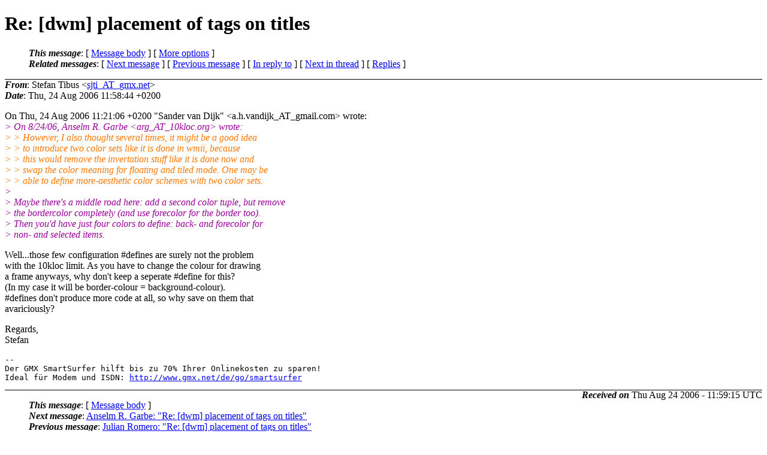

--- FILE ---
content_type: text/html
request_url: https://lists.suckless.org/dwm/0608/0422.html
body_size: 2653
content:
<?xml version="1.0" encoding="iso-8859-1"?>
<!DOCTYPE html PUBLIC "-//W3C//DTD XHTML 1.0 Strict//EN"
    "http://www.w3.org/TR/xhtml1/DTD/xhtml1-strict.dtd">
<html xmlns="http://www.w3.org/1999/xhtml" lang="en">
<head>
<meta http-equiv="Content-Type" content="text/html; charset=iso-8859-1" />
<meta name="generator" content="hypermail 2.2.0, see http://www.hypermail-project.org/" />
<title>Re: [dwm] placement of tags on titles from Stefan Tibus on 2006-08-24 (dwm mail list archive)</title>
<meta name="Author" content="Stefan Tibus (sjti_AT_gmx.net)" />
<meta name="Subject" content="Re: [dwm] placement of tags on titles" />
<meta name="Date" content="2006-08-24" />
<style type="text/css">
/*<![CDATA[*/
/* To be incorporated in the main stylesheet, don't code it in hypermail! */
body {color: black; background: #ffffff}
dfn {font-weight: bold;}
pre { background-color:inherit;}
.head { border-bottom:1px solid black;}
.foot { border-top:1px solid black;}
th {font-style:italic;}
table { margin-left:2em;}map ul {list-style:none;}
#mid { font-size:0.9em;}
#received { float:right;}
address { font-style:inherit ;}
/*]]>*/
.quotelev1 {color : #990099}
.quotelev2 {color : #ff7700}
.quotelev3 {color : #007799}
.quotelev4 {color : #95c500}
</style>
</head>
<body>
<div class="head">
<h1>Re: [dwm] placement of tags on titles</h1>
<!-- received="Thu Aug 24 11:59:15 2006" -->
<!-- isoreceived="20060824115915" -->
<!-- sent="Thu, 24 Aug 2006 11:58:44 +0200" -->
<!-- isosent="20060824095844" -->
<!-- name="Stefan Tibus" -->
<!-- email="sjti_AT_gmx.net" -->
<!-- subject="Re: [dwm] placement of tags on titles" -->
<!-- id="20060824095844.237800_AT_gmx.net" -->
<!-- charset="iso-8859-1" -->
<!-- inreplyto="ba0d3bc70608240221x7dd7d7a5re31c6ba6413afaa7&#64;mail.gmail.com" -->
<!-- expires="-1" -->
<map id="navbar" name="navbar">
<ul class="links">
<li>
<dfn>This message</dfn>:
[ <a href="#start" name="options1" id="options1" tabindex="1">Message body</a> ]
 [ <a href="#options2">More options</a> ]
</li>
<li>
<dfn>Related messages</dfn>:
<!-- unext="start" -->
[ <a href="0423.html" title="Anselm R. Garbe: &quot;Re: [dwm] placement of tags on titles&quot;">Next message</a> ]
[ <a href="0421.html" title="Julian Romero: &quot;Re: [dwm] placement of tags on titles&quot;">Previous message</a> ]
[ <a href="0416.html" title="Sander van Dijk: &quot;Re: [dwm] placement of tags on titles&quot;">In reply to</a> ]
<!-- unextthread="start" -->
 [ <a href="0423.html" title="Anselm R. Garbe: &quot;Re: [dwm] placement of tags on titles&quot;">Next in thread</a> ]
 [ <a href="#replies">Replies</a> ]
<!-- ureply="end" -->
</li>
</ul>
</map>
</div>
<!-- body="start" -->
<div class="mail">
<address class="headers">
<span id="from">
<dfn>From</dfn>: Stefan Tibus &lt;<a href="mailto:sjti_AT_gmx.net?Subject=Re:%20[dwm]%20placement%20of%20tags%20on%20titles">sjti_AT_gmx.net</a>&gt;
</span><br />
<span id="date"><dfn>Date</dfn>: Thu, 24 Aug 2006 11:58:44 +0200</span><br />
</address>
<p>
On Thu, 24 Aug 2006 11:21:06 +0200 &quot;Sander van Dijk&quot; &lt;a.h.vandijk_AT_gmail&#46;<!--nospam-->com&gt; wrote:
<br />
<em class="quotelev1">&gt; On 8/24/06, Anselm R. Garbe &lt;arg_AT_10kloc&#46;<!--nospam-->org&gt; wrote:
</em><br />
<em class="quotelev2">&gt; &gt; However, I also thought several times, it might be a good idea
</em><br />
<em class="quotelev2">&gt; &gt; to introduce two color sets like it is done in wmii, because
</em><br />
<em class="quotelev2">&gt; &gt; this would remove the invertation stuff like it is done now and
</em><br />
<em class="quotelev2">&gt; &gt; swap the color meaning for floating and tiled mode. One may be
</em><br />
<em class="quotelev2">&gt; &gt; able to define more-aesthetic color schemes with two color sets.
</em><br />
<em class="quotelev1">&gt; 
</em><br />
<em class="quotelev1">&gt; Maybe there's a middle road here: add a second color tuple, but remove
</em><br />
<em class="quotelev1">&gt; the bordercolor completely (and use forecolor for the border too).
</em><br />
<em class="quotelev1">&gt; Then you'd have just four colors to define: back- and forecolor for
</em><br />
<em class="quotelev1">&gt; non- and selected items.
</em><br />
<p>Well...those few configuration #defines are surely not the problem 
<br />
with the 10kloc limit. As you have to change the colour for drawing 
<br />
a frame anyways, why don't keep a seperate #define for this?
<br />
(In my case it will be border-colour = background-colour).
<br />
#defines don't produce more code at all, so why save on them that 
<br />
avariciously?
<br />
<p>Regards,
<br />
Stefan
<br />
<pre>
-- 
Der GMX SmartSurfer hilft bis zu 70% Ihrer Onlinekosten zu sparen!
Ideal für Modem und ISDN: <a href="http://www.gmx.net/de/go/smartsurfer">http://www.gmx.net/de/go/smartsurfer</a>
</pre>
<span id="received"><dfn>Received on</dfn> Thu Aug 24 2006 - 11:59:15 UTC</span>
</div>
<!-- body="end" -->
<div class="foot">
<map id="navbarfoot" name="navbarfoot" title="Related messages">
<ul class="links">
<li><dfn>This message</dfn>: [ <a href="#start">Message body</a> ]</li>
<!-- lnext="start" -->
<li><dfn>Next message</dfn>: <a href="0423.html" title="Next message in the list">Anselm R. Garbe: "Re: [dwm] placement of tags on titles"</a></li>
<li><dfn>Previous message</dfn>: <a href="0421.html" title="Previous message in the list">Julian Romero: "Re: [dwm] placement of tags on titles"</a></li>
<li><dfn>In reply to</dfn>: <a href="0416.html" title="Message to which this message replies">Sander van Dijk: "Re: [dwm] placement of tags on titles"</a></li>
<!-- lnextthread="start" -->
<li><dfn>Next in thread</dfn>: <a href="0423.html" title="Next message in this discussion thread">Anselm R. Garbe: "Re: [dwm] placement of tags on titles"</a></li>
<li><a name="replies" id="replies"></a><dfn>Reply</dfn>:  <a href="0423.html" title="Message sent in reply to this message">Anselm R. Garbe: "Re: [dwm] placement of tags on titles"</a></li>
<li><dfn>Reply</dfn>:  <a href="0424.html" title="Message sent in reply to this message">Sander van Dijk: "Re: [dwm] placement of tags on titles"</a></li>
<!-- lreply="end" -->
</ul>
<ul class="links">
<li><a name="options2" id="options2"></a><dfn>Contemporary messages sorted</dfn>: [ <a href="date.html#422" title="Contemporary messages by date">by date</a> ] [ <a href="index.html#422" title="Contemporary discussion threads">by thread</a> ] [ <a href="subject.html#422" title="Contemporary messages by subject">by subject</a> ] [ <a href="author.html#422" title="Contemporary messages by author">by author</a> ] [ <a href="attachment.html" title="Contemporary messages by attachment">by messages with attachments</a> ]</li>
</ul>
</map>
</div>
<!-- trailer="footer" -->
<p><small><em>
This archive was generated by <a href="http://www.hypermail-project.org/">hypermail 2.2.0</a> 
: Sun Jul 13 2008 - 14:30:26 UTC
</em></small></p>
</body>
</html>
